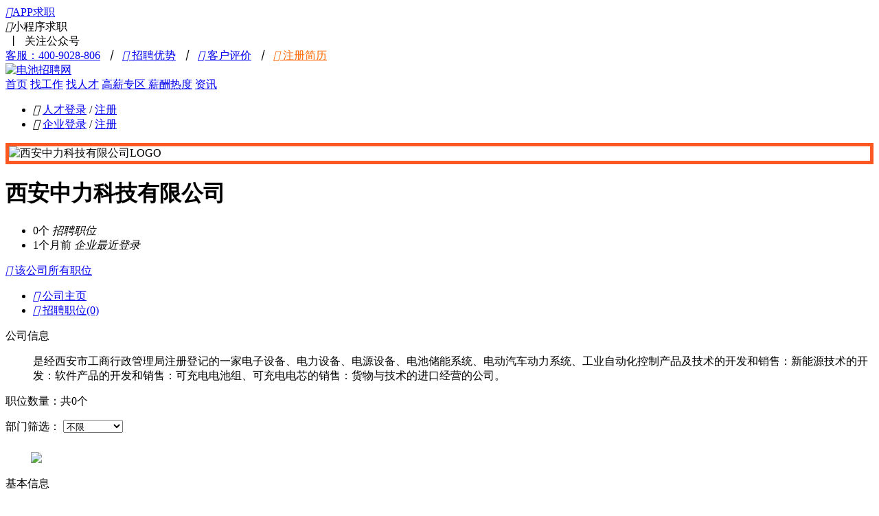

--- FILE ---
content_type: text/html;charset=utf-8
request_url: https://www.batthr.com/cinfo-1510213688_68443.html
body_size: 6148
content:
<!doctype html>
<html>
<head> 
<meta charset="utf-8"> 
<link rel="shortcut icon" href="/favicon_4.ico" type="image/x-icon" /> 
    <title>西安中力科技有限公司2026最新招聘信息_电话_地址-电池招聘网</title>
    <meta name="keywords" content="西安中力科技有限公司招聘,西安中力科技有限公司2026最新招聘信息,西安中力科技有限公司地址电话,西安中力科技有限公司怎么样,西安中力科技有限公司工资待遇" />
    <meta name="description" content="西安中力科技有限公司招聘,电池招聘网为您提供西安中力科技有限公司2026最新招聘信息、公司地址、电话、工资待遇、公司简介,公司规模等详细信息,让您在选择西安中力科技有限公司前能够做到全面了解。" />
<meta name="author" content="电池招聘网" />
<meta http-equiv="X-UA-Compatible" content="IE=edge,chrome=1">
<!-- 设置360浏览器内核为webkit -->
<meta name=renderer content=webkit>
<link href="https://wcdn.batthr.com/css/front/index_4.css?20250720" rel="stylesheet" />
<link href="https://wcdn.batthr.com/css/Hui-iconfont/1.0.8/iconfont.css?20250720" rel="stylesheet" />
<link href="https://wcdn.batthr.com/js/layer/skin/layer.css?20250720" rel="stylesheet" />
<link href="https://wcdn.batthr.com/js/plugin/swiper/swiper.min.css?20250720" rel="stylesheet" />
<!--<script type="text/javascript" src="http://api.map.baidu.com/api?v=2.0&ak=iqM86WvQmq3dqFrWHifCb28S9DTLKpWZ"></script>-->
<!--<script type="text/javascript" src="http://api.map.baidu.com/library/SearchInfoWindow/1.5/src/SearchInfoWindow_min.js"></script>-->
<!--<link rel="stylesheet" href="http://api.map.baidu.com/library/SearchInfoWindow/1.5/src/SearchInfoWindow_min.css"/>-->
<script type="application/ld+json">
{
    "@context": "https://zhanzhang.baidu.com/contexts/cambrian.jsonld",
    "@id": "https://www.batthr.com/cinfo-1510213688_68443.html",    
    "title": "西安中力科技有限公司2026最新招聘信息_电话_地址-电池招聘网",
	"images":"https://www.batthr.com/uploads/advlogo/11051439178431695bdf.gif",    "description": "西安中力科技有限公司招聘,电池招聘网为您提供西安中力科技有限公司2026最新招聘信息、公司地址、电话、工资待遇、公司简介,公司规模等详细信息,让您在选择西安中力科技有限公司前能够做到全面了解。",
    "pubDate": "2017-11-09T15:48:08",
    "upDate": "2022-04-28T17:18:49"
}
</script>
<style>
    /**
.cinfo_uplogo{border: 5px solid #C31514;border-radius:5px;}
.hz_100zn{ width:110px; height:80px; position:absolute;top:26px;left:35px;}
     */
    	</style>
</head>

<body>
<div class="homebox">
    <!--表头 begin-->
        <div class="topbox">
        <div class="topinfor">
                         <span class="qz">
            	<a href="/zt/app.html" rel="nofollow">
                    <i class="Hui-iconfont">&#xe696;</i>APP求职
                    <div class="apperweima" style="background: url(/images/qrcode/app_batthr.png?20250720) no-repeat;"></div>
                </a>
            </span>
                          
              
            <span class="xcx">
                    <i class="Hui-iconfont">&#xe696;</i>小程序求职
                    <div class="xcxerweima"></div>
            </span>
                        
            <span>&nbsp;丨&nbsp;</span>
            <span class="gh">关注公众号
            	<div class="gzherweima" style="background:url(https://wcdn.batthr.com/images/qrcode/weixin_arrow_batthr.png) no-repeat;"></div>
            </span>
            <a href="javascript:void(0);" rel="nofollow">客服：400-9028-806</a>

                            <em>&nbsp;丨&nbsp;</em>
                <a href="/about/about.html" target="_blank" rel="nofollow"><i class="Hui-iconfont">&#xe6b3;</i> 招聘优势</a>
                                    <em>&nbsp;丨&nbsp;</em>
                    <a href="/about/about.html#p5" target="_blank"><i class="Hui-iconfont">&#xe622;</i> 客户评价</a>
                                        
                        <em>&nbsp;丨&nbsp;</em>
            <a style="color:#f60;" href="/ureg.html" target="_blank" rel="nofollow"><i class="Hui-iconfont">&#xe692;</i> 注册简历</a>
                    </div>
    </div>
    <div class="topmenu_box">
        <div class="navagation">
            <a href="/" class="logo" title="电池招聘网"><img src="https://wcdn.batthr.com/images/logo/logo_205x59_4.png" alt="电池招聘网" /></a>
            <div class="nav_box">  
                <a href="/">首页</a>
                <a href="/jobs.html">找工作</a>
                <a href="/rencai_index.html">找人才</a>
                                  
                    <a href="/headhunt/">
                        高薪专区
                    </a>
                              
                                <!--
                                    <a href="/head_hunt/index.html">猎头服务</a>
                                -->
                
                                    <a href="/salary/analysis.html">薪酬热度</a>
                                                <a href="/news/hangye/">资讯</a>
                                   
                
            </div>
            <div class="nav_denglu">
                                                        <ul class="h_reg_li">
                        <li class="h_reg02"><i class="Hui-iconfont">&#xe62c;</i> <a class="needLogin" href="javascript:void(0);"  rel="nofollow">人才登录</a> / <a href="/ureg.html" rel="nofollow">注册</a></li>
                        <li class="h_reg03"><i class="Hui-iconfont">&#xe625;</i> <a href="/clogin.html" rel="nofollow">企业登录</a> / <a href="/creg.html" rel="nofollow">注册</a></li>
                    </ul>
                            </div>
        </div>
    </div>
    <!--表头 end-->
    <!--公司抬头 begin-->
    <!--<div class="backinformation" style="background: url(/images/front/2022qj_1920_190.png) center top no-repeat;">-->
    <div class="backinformation">
        <div class="backregarding" style="position:relative;">
        	<!--<div class="icon_chunzhao" style="position:absolute;top:-9px;left:730px;width:120px;height:67px;background:url(/images/front/icon_cz_120.png) no-repeat;z-index:9999999999999;"></div>-->
            <div class="cinfo_uplogo" style="border:5px solid #FE5822;">
            	<img alt="西安中力科技有限公司LOGO" src="https://wcdn.batthr.com/uploads/advlogo/11051439178431695bdf.gif"/>
            </div>
<!--            <div class="hz_100zn"><img src="/images/zt/2021znq/2021znq_com_icon_4.png"></div>-->
            <div class="backcompany">
                <h1 title="西安中力科技有限公司">西安中力科技有限公司</h1>                           
                           <ul class="com_tag">
                    <li>
                        <span>0个</span>
                        <em>招聘职位</em>
                    </li>
                                                                                                    <li>
                        <span>1个月前</span>
                        <em>企业最近登录</em>
                    </li>
                </ul>
            </div>
            <div class="allcinfo">
                <a rel="nofollow" href="/cinfo-1510213688_68443.html#cjob" class="b1"><i class="Hui-iconfont">&#xe710;</i> 该公司所有职位</a>
                
                            </div>
        </div>
    </div>
    <!--公司抬头 end-->
    <div class="bgcolorbox">
        <div class="corinforbox">
            <div class="leftcor">
                <ul class="cinfo_nav">
                    <li class="on"><a href="javascript:void(0);"><i class="Hui-iconfont">&#xe67f;</i>&nbsp;公司主页</a></li>
                    <li><a href="/cinfo-1510213688_68443.html#cjob"><i class="Hui-iconfont">&#xe627;</i>&nbsp;招聘职位(0)</a></li>
                </ul>
                <div class="cinfo_modules">
                    <dl>
                        <dt>公司信息</dt>
                        <dd>
                        	                                                            <div><p>是经西安市工商行政管理局注册登记的一家电子设备、电力设备、电源设备、电池储能系统、电动汽车动力系统、工业自动化控制产品及技术的开发和销售：新能源技术的开发：软件产品的开发和销售：可充电电池组、可充电电芯的销售：货物与技术的进口经营的公司。</p></div>
                                                                                </dd>

                                            </dl>
                </div>
				                
                <div class="modulesnlb">
                      
                </div>

				         
                
                    <div class="blank20"></div>
                <div id="cjob" class="totalbox">
                    <p>职位数量：<span>共0个</span></p>
                                         
                    <div class="bm">
                        <span>部门筛选：</span>
                        <select id="dep">
                            <option value="">不限</option>
                                                        	<option  value="6292">生产部</option>
                                                        	<option  value="5609">技术研发部</option>
                                                    </select>
                    </div>
                                                        </div>
                <ul class="cjob_all">
                    					                </ul>
                <!--翻页 begin-->
                                <div class="pagenumber">
                    
                </div>
                                <!--翻页 end-->
                                	<div style=" width:95%; margin:auto;">
                    <a href="/common/app-c-download.html" target="_blank"><img style="width: 100%;padding:10px 0 0 5px;" src="https://wcdn.batthr.com/images/qrcode/app_down_800_4.png"/></a>
                    </div>
                				          
            </div>
            <div class="cinfo_rightcor">
                <div class="cinfo_right">
                    <dl>
                        <dt>基本信息</dt>
                        <dd>
                                                                                    <p><i class="Hui-iconfont">&#xe611;</i>少于50人</p>
                                                                                    <p><i class="Hui-iconfont">&#xe625;</i>新能源</p>
                                                        <p><i class="Hui-iconfont">&#xe6c9;</i>陕西-西安市-雁塔区</p>
                        </dd>
                    </dl>
                </div>
                <div class="cinfo_right">
                    <dl>
                        <dt>联系方式</dt>  
                        <dd>
                            <p><i class="Hui-iconfont">&#xe653;</i>李女士</span></p>
                            <p><i class="Hui-iconfont">&#xe6a3;</i><a href="javascript:void(0);" class="needLogin" style="text-decoration:underline;"><strong>登录后即可查看</strong></a></p>
                            <p><i class="Hui-iconfont">&#xe63b;</i><a href="javascript:void(0);" class="needLogin" style="text-decoration:underline;"><strong>登录后即可查看</strong></a></p>
                                                    </dd>
                    </dl>
                </div>
                <div style="width: 280px;margin-left: 20px;border-top: 1px solid #f9f9f9;margin-top: 20px;">
                    <div style="border-top: 1px solid #eee;margin-bottom: 20px;"><div style="width: 4px;height: 25px;background: #0090da;float: left;margin-top: 10px;"></div><h2 style="padding: 13px 0 0 20px;font-weight: bold;font-size: 16px;">公司地址</h2></div>
                    <div style="width: 280px;">
                        <p style="color: #777;font-size: 16px;"><i class="Hui-iconfont"></i>
                            西安市高新区锦业一路宝德云谷国际A座20层2005室  
                        </p>
                    </div>
                </div>
                <div style="width: 280px;margin-left: 15px;border-top: 1px solid #eee;padding:30px 0;">
                    <img style="width: 100%;padding-left: 5px;" src="https://wcdn.batthr.com/images/qrcode/sao1sao_4.png"/>
                                        <a href="/common/app-c-download.html" target="_blank"><img style="width: 100%;padding:10px 0 0 5px;" src="https://wcdn.batthr.com/images/qrcode/app_down_4.png"/></a>
                                    </div>
            </div>
        </div>
    </div>
    <!--表尾 begin-->
    <div class="footerbox">
    <div class="footer">
        <div class="contact">
            <p>咨询热线：<span>400-9028-806</span><span>020-89859916</span></p>
                            <p>客服QQ：<span>3431741396(个人)</span><span>3424946377（企业）</span></p>
                        <p>传真：<span>020-38892397</span></p>
            <p>客服邮箱：<span>3431741396@qq.com</span></p>
        </div>
        <div class="dilianjie">
            <span>合作</span>
            <a href="/about/about.html" rel="nofollow">平台简介</a>
            <a href="/about/huikuan.html" rel="nofollow">付款方式</a>
            <a href="/creg.html" rel="nofollow">企业注册</a>
            <a href="/ureg.html" rel="nofollow">人才注册</a>
        </div>
        <div class="dilianjie">
            <span>优势</span>
            <a href="/about/about.html#p2" target="_blank">数据展示</a>
            <a href="/about/about.html#p3" target="_blank">服务优势</a>
                            <a href="/about/about.html#p5" rel="nofollow">HR评价</a>
                        <a href="/about/about.html#p6" rel="nofollow">媒体报道</a>            
        </div>
        <div class="dilianjie">
            <span>服务</span>
            <a href="/headhunt/" rel="nofollow">高薪招聘</a>
                                    
            <a href="/help/" rel="nofollow">帮助中心</a>
        </div>  
        <div class="dilianjie">
            <span>声明</span>
            <a href="/about/shengming.html" rel="nofollow">网站声明</a>
            <a href="/py-t-1.html">招聘大全</a>
            <a href="/py-t-4.html">企业目录</a>
            <a href="/sitemap/">网站地图</a>
        </div>
        <div class="footerweima">
            <div class="footgzh">
                <img src="https://wcdn.batthr.com/images/qrcode/qrcode120_4.jpg" />
                <p>官方微信</p>
            </div>
                    </div>
    </div>
    <p class="shengming" style="line-height:20px; margin-top:20px;padding-bottom:20px"><a href="https://beian.miit.gov.cn/" rel="nofollow" target="_blank">粤ICP备12041652号</a>&nbsp;&nbsp;<a href="/zt/qualification/batthr_icp.htm" rel="nofollow" target="_blank">粤B2-20181492</a><a target="_blank" href="/zt/qualification/renzi.htm" rel="nofollow" style=" margin-left:15px; color:#333;">人力资源许可证</a><br/>
                    <a target="_blank" href="http://www.beian.gov.cn/portal/registerSystemInfo?recordcode=44010602006150" style="display:inline-block;text-decoration:none;height:20px;line-height:20px;" rel="nofollow"><img src="https://wcdn.batthr.com/images/logo/emblem.png" style="float:left;"/><span style="float:left;height:20px;line-height:20px;margin: 0px 0px 0px 5px; color:#939393;">粤公网安备 44010602006150号</span></a>
            <br/>
                版权所有：广州中缆信息科技有限公司<br/><span style="font-size:12px; line-height:20px;">
                        [本站之人才及招聘，未经授权不得转载，否则追究其法律责任]
                    </span>
    </p>
		<!--
        <div style=" width:173px; margin:auto; overflow:hidden;">
            <a  style="display:block; float:left; margin-bottom:5px;"  key ="549257da3b05a3da0fbc680d"  logo_size="83x30"  logo_type="realname"   href="#" onclick="return false;" rel="nofollow"><script src="//static.anquan.org/static/outer/js/aq_auth.js"></script></a>
            <a style="display:block; float:left; margin-bottom:5px; margin-left:7px;"  key ="549257da3b05a3da0fbc680d"  logo_size="83x30"  logo_type="common"    href="#" onclick="return false;" rel="nofollow"><script src="//static.anquan.org/static/outer/js/aq_auth.js"></script></a>
        </div>
		-->
</div>

    <!--表尾 end-->
    <!--右侧客服 begin-->
    <div class="rightsidebar">
    <div style="height:100px;"></div>
    <a href="javascript:void(0);" class="zp">招聘电话
        <div class="tczp">
            <p>找工作咨询：<span>020-89859916</span></p>
            <p>招人才咨询：<span>400-9028-806</span></p>
        </div>
    </a>  
            <span class="wx">在线客服
        <div class="tcqq" style="left: -177px;width:150px;height:150px;">
            <div style=" margin:6px 0;"><img style="width:150px;height: 150px;z-index: 999999" src="https://wcdn.batthr.com/uploads/manage_weixin/012517074461700565b2.jpg"/></div>
        </div>
    </span>
            <a href="javascript:void(0);" class="wx2">小程序
        <div class="tcwx" style="height:200px;">
            <p>扫一扫，小程序求职更方便</p>
            <img src="https://wcdn.batthr.com/images/qrcode/xcx_ewm_4.jpg" width="120" height="120" />
        </div>
    </a>
            <div class="dw">
        <a href="/help/problem.html" class="fk">反馈</a>
        <a href="#top" class="fd"></a>
    </div>
</div>    <!--右侧客服 end-->
</div>
    <script type="text/javascript" src="https://wcdn.batthr.com/js/jquery-3.2.1.min.js?20250720"></script>
    <script type="text/javascript" src="https://wcdn.batthr.com/js/layer/layer.js?20250720"></script>
    <script type="text/javascript" src="https://wcdn.batthr.com/js/plugin/common.js?20250720"></script>
    <script type="text/javascript" src="https://wcdn.batthr.com/js/plugin/rencaibehavior.js?20250720"></script>
    <script type="text/javascript" src="https://wcdn.batthr.com/js/plugin/swiper/swiper.min.js?20250720"></script>
    <script id="footerJs" async="async" type="text/javascript" src="https://wcdn.batthr.com/js/footer/footer_4.js"></script><script>
    $(function () {
        $(".hot").mouseover(function () {
            $(".hot").removeClass("active");
            $(this).addClass("active");
            $(".hotDiv").css("display", "none");
            var index = $(this).index();
            $(".hotDiv").eq(index).css("display", "block");
        });

        $.post("/cinfo-c-viewCorp.html",{id:'68443'},function(){});
        $("#more").click(function () {
            if ($(this).text() == "[展开]") {
                // 显示全部
                $("#intro_all").css("display", "block");
                $("#intro_some").css("display", "none");
                $(this).text('[隐藏]');
            }else{
                // 显示部分
                $("#intro_all").css("display", "none");
                $("#intro_some").css("display", "block");
                $(this).text('[展开]');
            }
        });
        var swiper = new Swiper('.swiper', {
            // Optional parameters
            direction: 'horizontal',
            loop: true,

            // If we need pagination
            pagination: {
                el: '.swiper-pagination'
            },

            // Navigation arrows
            navigation: {
                nextEl: '.swiper-button-next',
                prevEl: '.swiper-button-prev'
            },
            autoplay: {
                delay: 2000,
                disableOnInteraction: false
            }
        });
        $("#clickCjob").click(function(){
			    	        location.href = "cinfo-1510213688_68443.html#cjob";
			        });
        $("#doPage").click(function () {
            var jumppage = $("#jumppage").val();
            if(!isNaN(jumppage)){
                var url = location.href;
                if(url.indexOf("-p-") === -1){
                    location.href = url.replace(".html","-p-"+jumppage+".html");
                }else{
                    location.href = url.replace(/-p-\d*/,"-p-"+jumppage);
                }
            }
        });
        $("#dep").change(function () {
            var depId = $(this).val();
			  
            var url = "/cinfo";
            if(depId != ""){
                url += "-depid-"+ depId;
            }
            url += "-1510213688_68443.html#cjob";
			            location.href = url;
        });
        $(".applyJob").click(function () {
            applyJob($(this).find("input").serializeArray());
        });
        $(".collectJob").click(function () {
            collectJob($(this).find("input").serializeArray());
        });

        $("#addBlackList").click(function () {
            var cid = $("#p2").val();
            layer.confirm("是否屏蔽该企业?",{icon: 3, title:'提示'},function(){
                var loading = layer.load(2, {
                    shade: [0.1,'#fff'] //0.1透明度的白色背景
                });
                $.get("/rencaimanage/blacklist-c-add-cid-" + cid + ".html", function (data) {
                    layer.close(loading);
                    if (data.status == 'y') {
                        layer.alert(data.info,{icon:1},function(){
                            location.reload();
                        });
                    } else {
                        layer.alert(data.info,{icon:2},function(){
                            location.reload();
                        });
                    }
                });
            },function(){

            });
        });
        $.post("/cjviewhit-c-pview.html",{ut:1,id:'68443',viewurl:'/cinfo-1510213688_68443.html',refererurl:''},function(){});
    });
</script>

</body>
</html>